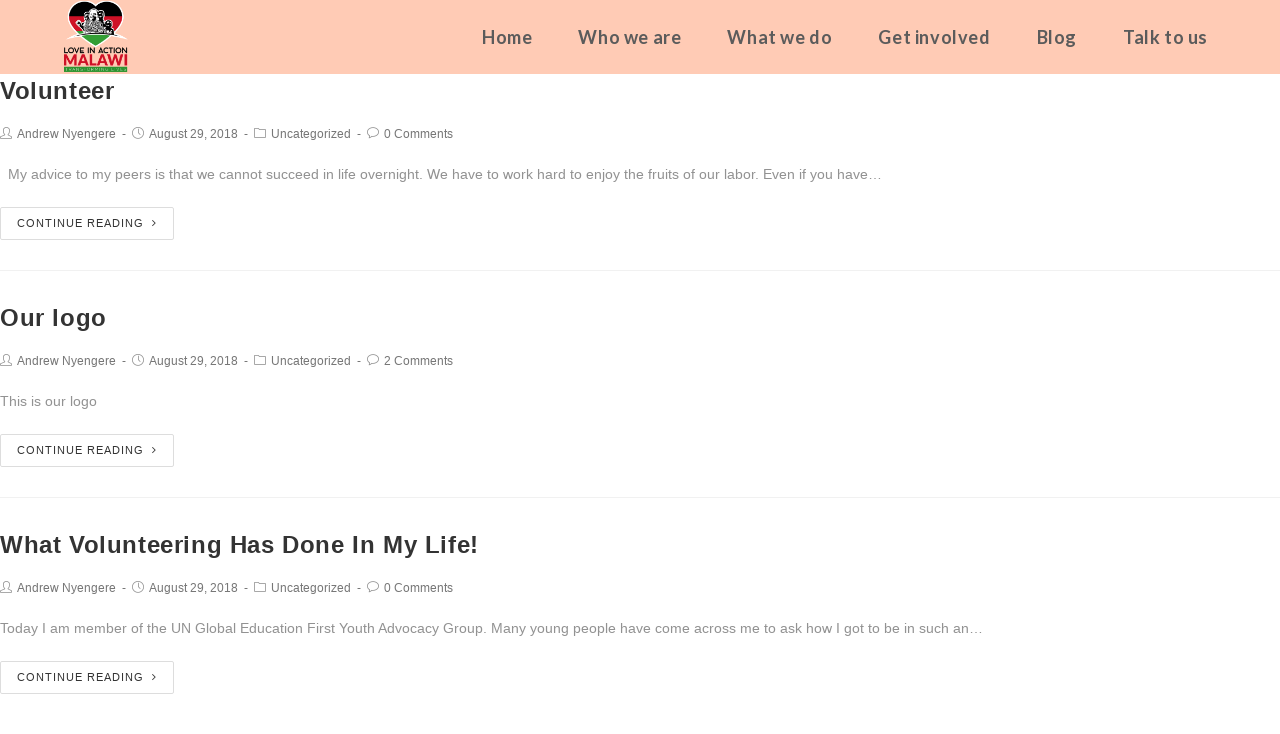

--- FILE ---
content_type: text/html; charset=UTF-8
request_url: https://www.loveinactionmw.org/author/andrew/
body_size: 10322
content:

<!DOCTYPE html>
<html class="html" lang="en-US" itemscope itemtype="http://schema.org/Article">
<head>
	<meta charset="UTF-8">
	<link rel="profile" href="http://gmpg.org/xfn/11">

	<title>Andrew Nyengere &#8211; Love in Action</title>
<meta name='robots' content='max-image-preview:large' />
	<style>img:is([sizes="auto" i], [sizes^="auto," i]) { contain-intrinsic-size: 3000px 1500px }</style>
	<meta name="viewport" content="width=device-width, initial-scale=1"><link rel='dns-prefetch' href='//fonts.googleapis.com' />
<link rel="alternate" type="application/rss+xml" title="Love in Action &raquo; Feed" href="https://www.loveinactionmw.org/feed/" />
<link rel="alternate" type="application/rss+xml" title="Love in Action &raquo; Comments Feed" href="https://www.loveinactionmw.org/comments/feed/" />
<link rel="alternate" type="application/rss+xml" title="Love in Action &raquo; Posts by Andrew Nyengere Feed" href="https://www.loveinactionmw.org/author/andrew/feed/" />
		<script type="text/javascript">
			var ajaxurl = 'https://www.loveinactionmw.org/wp-admin/admin-ajax.php';
		</script>
		<script type="text/javascript">
/* <![CDATA[ */
window._wpemojiSettings = {"baseUrl":"https:\/\/s.w.org\/images\/core\/emoji\/16.0.1\/72x72\/","ext":".png","svgUrl":"https:\/\/s.w.org\/images\/core\/emoji\/16.0.1\/svg\/","svgExt":".svg","source":{"concatemoji":"https:\/\/www.loveinactionmw.org\/wp-includes\/js\/wp-emoji-release.min.js?ver=6.8.3"}};
/*! This file is auto-generated */
!function(s,n){var o,i,e;function c(e){try{var t={supportTests:e,timestamp:(new Date).valueOf()};sessionStorage.setItem(o,JSON.stringify(t))}catch(e){}}function p(e,t,n){e.clearRect(0,0,e.canvas.width,e.canvas.height),e.fillText(t,0,0);var t=new Uint32Array(e.getImageData(0,0,e.canvas.width,e.canvas.height).data),a=(e.clearRect(0,0,e.canvas.width,e.canvas.height),e.fillText(n,0,0),new Uint32Array(e.getImageData(0,0,e.canvas.width,e.canvas.height).data));return t.every(function(e,t){return e===a[t]})}function u(e,t){e.clearRect(0,0,e.canvas.width,e.canvas.height),e.fillText(t,0,0);for(var n=e.getImageData(16,16,1,1),a=0;a<n.data.length;a++)if(0!==n.data[a])return!1;return!0}function f(e,t,n,a){switch(t){case"flag":return n(e,"\ud83c\udff3\ufe0f\u200d\u26a7\ufe0f","\ud83c\udff3\ufe0f\u200b\u26a7\ufe0f")?!1:!n(e,"\ud83c\udde8\ud83c\uddf6","\ud83c\udde8\u200b\ud83c\uddf6")&&!n(e,"\ud83c\udff4\udb40\udc67\udb40\udc62\udb40\udc65\udb40\udc6e\udb40\udc67\udb40\udc7f","\ud83c\udff4\u200b\udb40\udc67\u200b\udb40\udc62\u200b\udb40\udc65\u200b\udb40\udc6e\u200b\udb40\udc67\u200b\udb40\udc7f");case"emoji":return!a(e,"\ud83e\udedf")}return!1}function g(e,t,n,a){var r="undefined"!=typeof WorkerGlobalScope&&self instanceof WorkerGlobalScope?new OffscreenCanvas(300,150):s.createElement("canvas"),o=r.getContext("2d",{willReadFrequently:!0}),i=(o.textBaseline="top",o.font="600 32px Arial",{});return e.forEach(function(e){i[e]=t(o,e,n,a)}),i}function t(e){var t=s.createElement("script");t.src=e,t.defer=!0,s.head.appendChild(t)}"undefined"!=typeof Promise&&(o="wpEmojiSettingsSupports",i=["flag","emoji"],n.supports={everything:!0,everythingExceptFlag:!0},e=new Promise(function(e){s.addEventListener("DOMContentLoaded",e,{once:!0})}),new Promise(function(t){var n=function(){try{var e=JSON.parse(sessionStorage.getItem(o));if("object"==typeof e&&"number"==typeof e.timestamp&&(new Date).valueOf()<e.timestamp+604800&&"object"==typeof e.supportTests)return e.supportTests}catch(e){}return null}();if(!n){if("undefined"!=typeof Worker&&"undefined"!=typeof OffscreenCanvas&&"undefined"!=typeof URL&&URL.createObjectURL&&"undefined"!=typeof Blob)try{var e="postMessage("+g.toString()+"("+[JSON.stringify(i),f.toString(),p.toString(),u.toString()].join(",")+"));",a=new Blob([e],{type:"text/javascript"}),r=new Worker(URL.createObjectURL(a),{name:"wpTestEmojiSupports"});return void(r.onmessage=function(e){c(n=e.data),r.terminate(),t(n)})}catch(e){}c(n=g(i,f,p,u))}t(n)}).then(function(e){for(var t in e)n.supports[t]=e[t],n.supports.everything=n.supports.everything&&n.supports[t],"flag"!==t&&(n.supports.everythingExceptFlag=n.supports.everythingExceptFlag&&n.supports[t]);n.supports.everythingExceptFlag=n.supports.everythingExceptFlag&&!n.supports.flag,n.DOMReady=!1,n.readyCallback=function(){n.DOMReady=!0}}).then(function(){return e}).then(function(){var e;n.supports.everything||(n.readyCallback(),(e=n.source||{}).concatemoji?t(e.concatemoji):e.wpemoji&&e.twemoji&&(t(e.twemoji),t(e.wpemoji)))}))}((window,document),window._wpemojiSettings);
/* ]]> */
</script>
<style id='wp-emoji-styles-inline-css' type='text/css'>

	img.wp-smiley, img.emoji {
		display: inline !important;
		border: none !important;
		box-shadow: none !important;
		height: 1em !important;
		width: 1em !important;
		margin: 0 0.07em !important;
		vertical-align: -0.1em !important;
		background: none !important;
		padding: 0 !important;
	}
</style>
<link rel='stylesheet' id='wp-block-library-css' href='https://www.loveinactionmw.org/wp-includes/css/dist/block-library/style.min.css?ver=6.8.3' type='text/css' media='all' />
<style id='classic-theme-styles-inline-css' type='text/css'>
/*! This file is auto-generated */
.wp-block-button__link{color:#fff;background-color:#32373c;border-radius:9999px;box-shadow:none;text-decoration:none;padding:calc(.667em + 2px) calc(1.333em + 2px);font-size:1.125em}.wp-block-file__button{background:#32373c;color:#fff;text-decoration:none}
</style>
<style id='global-styles-inline-css' type='text/css'>
:root{--wp--preset--aspect-ratio--square: 1;--wp--preset--aspect-ratio--4-3: 4/3;--wp--preset--aspect-ratio--3-4: 3/4;--wp--preset--aspect-ratio--3-2: 3/2;--wp--preset--aspect-ratio--2-3: 2/3;--wp--preset--aspect-ratio--16-9: 16/9;--wp--preset--aspect-ratio--9-16: 9/16;--wp--preset--color--black: #000000;--wp--preset--color--cyan-bluish-gray: #abb8c3;--wp--preset--color--white: #ffffff;--wp--preset--color--pale-pink: #f78da7;--wp--preset--color--vivid-red: #cf2e2e;--wp--preset--color--luminous-vivid-orange: #ff6900;--wp--preset--color--luminous-vivid-amber: #fcb900;--wp--preset--color--light-green-cyan: #7bdcb5;--wp--preset--color--vivid-green-cyan: #00d084;--wp--preset--color--pale-cyan-blue: #8ed1fc;--wp--preset--color--vivid-cyan-blue: #0693e3;--wp--preset--color--vivid-purple: #9b51e0;--wp--preset--gradient--vivid-cyan-blue-to-vivid-purple: linear-gradient(135deg,rgba(6,147,227,1) 0%,rgb(155,81,224) 100%);--wp--preset--gradient--light-green-cyan-to-vivid-green-cyan: linear-gradient(135deg,rgb(122,220,180) 0%,rgb(0,208,130) 100%);--wp--preset--gradient--luminous-vivid-amber-to-luminous-vivid-orange: linear-gradient(135deg,rgba(252,185,0,1) 0%,rgba(255,105,0,1) 100%);--wp--preset--gradient--luminous-vivid-orange-to-vivid-red: linear-gradient(135deg,rgba(255,105,0,1) 0%,rgb(207,46,46) 100%);--wp--preset--gradient--very-light-gray-to-cyan-bluish-gray: linear-gradient(135deg,rgb(238,238,238) 0%,rgb(169,184,195) 100%);--wp--preset--gradient--cool-to-warm-spectrum: linear-gradient(135deg,rgb(74,234,220) 0%,rgb(151,120,209) 20%,rgb(207,42,186) 40%,rgb(238,44,130) 60%,rgb(251,105,98) 80%,rgb(254,248,76) 100%);--wp--preset--gradient--blush-light-purple: linear-gradient(135deg,rgb(255,206,236) 0%,rgb(152,150,240) 100%);--wp--preset--gradient--blush-bordeaux: linear-gradient(135deg,rgb(254,205,165) 0%,rgb(254,45,45) 50%,rgb(107,0,62) 100%);--wp--preset--gradient--luminous-dusk: linear-gradient(135deg,rgb(255,203,112) 0%,rgb(199,81,192) 50%,rgb(65,88,208) 100%);--wp--preset--gradient--pale-ocean: linear-gradient(135deg,rgb(255,245,203) 0%,rgb(182,227,212) 50%,rgb(51,167,181) 100%);--wp--preset--gradient--electric-grass: linear-gradient(135deg,rgb(202,248,128) 0%,rgb(113,206,126) 100%);--wp--preset--gradient--midnight: linear-gradient(135deg,rgb(2,3,129) 0%,rgb(40,116,252) 100%);--wp--preset--font-size--small: 13px;--wp--preset--font-size--medium: 20px;--wp--preset--font-size--large: 36px;--wp--preset--font-size--x-large: 42px;--wp--preset--spacing--20: 0.44rem;--wp--preset--spacing--30: 0.67rem;--wp--preset--spacing--40: 1rem;--wp--preset--spacing--50: 1.5rem;--wp--preset--spacing--60: 2.25rem;--wp--preset--spacing--70: 3.38rem;--wp--preset--spacing--80: 5.06rem;--wp--preset--shadow--natural: 6px 6px 9px rgba(0, 0, 0, 0.2);--wp--preset--shadow--deep: 12px 12px 50px rgba(0, 0, 0, 0.4);--wp--preset--shadow--sharp: 6px 6px 0px rgba(0, 0, 0, 0.2);--wp--preset--shadow--outlined: 6px 6px 0px -3px rgba(255, 255, 255, 1), 6px 6px rgba(0, 0, 0, 1);--wp--preset--shadow--crisp: 6px 6px 0px rgba(0, 0, 0, 1);}:where(.is-layout-flex){gap: 0.5em;}:where(.is-layout-grid){gap: 0.5em;}body .is-layout-flex{display: flex;}.is-layout-flex{flex-wrap: wrap;align-items: center;}.is-layout-flex > :is(*, div){margin: 0;}body .is-layout-grid{display: grid;}.is-layout-grid > :is(*, div){margin: 0;}:where(.wp-block-columns.is-layout-flex){gap: 2em;}:where(.wp-block-columns.is-layout-grid){gap: 2em;}:where(.wp-block-post-template.is-layout-flex){gap: 1.25em;}:where(.wp-block-post-template.is-layout-grid){gap: 1.25em;}.has-black-color{color: var(--wp--preset--color--black) !important;}.has-cyan-bluish-gray-color{color: var(--wp--preset--color--cyan-bluish-gray) !important;}.has-white-color{color: var(--wp--preset--color--white) !important;}.has-pale-pink-color{color: var(--wp--preset--color--pale-pink) !important;}.has-vivid-red-color{color: var(--wp--preset--color--vivid-red) !important;}.has-luminous-vivid-orange-color{color: var(--wp--preset--color--luminous-vivid-orange) !important;}.has-luminous-vivid-amber-color{color: var(--wp--preset--color--luminous-vivid-amber) !important;}.has-light-green-cyan-color{color: var(--wp--preset--color--light-green-cyan) !important;}.has-vivid-green-cyan-color{color: var(--wp--preset--color--vivid-green-cyan) !important;}.has-pale-cyan-blue-color{color: var(--wp--preset--color--pale-cyan-blue) !important;}.has-vivid-cyan-blue-color{color: var(--wp--preset--color--vivid-cyan-blue) !important;}.has-vivid-purple-color{color: var(--wp--preset--color--vivid-purple) !important;}.has-black-background-color{background-color: var(--wp--preset--color--black) !important;}.has-cyan-bluish-gray-background-color{background-color: var(--wp--preset--color--cyan-bluish-gray) !important;}.has-white-background-color{background-color: var(--wp--preset--color--white) !important;}.has-pale-pink-background-color{background-color: var(--wp--preset--color--pale-pink) !important;}.has-vivid-red-background-color{background-color: var(--wp--preset--color--vivid-red) !important;}.has-luminous-vivid-orange-background-color{background-color: var(--wp--preset--color--luminous-vivid-orange) !important;}.has-luminous-vivid-amber-background-color{background-color: var(--wp--preset--color--luminous-vivid-amber) !important;}.has-light-green-cyan-background-color{background-color: var(--wp--preset--color--light-green-cyan) !important;}.has-vivid-green-cyan-background-color{background-color: var(--wp--preset--color--vivid-green-cyan) !important;}.has-pale-cyan-blue-background-color{background-color: var(--wp--preset--color--pale-cyan-blue) !important;}.has-vivid-cyan-blue-background-color{background-color: var(--wp--preset--color--vivid-cyan-blue) !important;}.has-vivid-purple-background-color{background-color: var(--wp--preset--color--vivid-purple) !important;}.has-black-border-color{border-color: var(--wp--preset--color--black) !important;}.has-cyan-bluish-gray-border-color{border-color: var(--wp--preset--color--cyan-bluish-gray) !important;}.has-white-border-color{border-color: var(--wp--preset--color--white) !important;}.has-pale-pink-border-color{border-color: var(--wp--preset--color--pale-pink) !important;}.has-vivid-red-border-color{border-color: var(--wp--preset--color--vivid-red) !important;}.has-luminous-vivid-orange-border-color{border-color: var(--wp--preset--color--luminous-vivid-orange) !important;}.has-luminous-vivid-amber-border-color{border-color: var(--wp--preset--color--luminous-vivid-amber) !important;}.has-light-green-cyan-border-color{border-color: var(--wp--preset--color--light-green-cyan) !important;}.has-vivid-green-cyan-border-color{border-color: var(--wp--preset--color--vivid-green-cyan) !important;}.has-pale-cyan-blue-border-color{border-color: var(--wp--preset--color--pale-cyan-blue) !important;}.has-vivid-cyan-blue-border-color{border-color: var(--wp--preset--color--vivid-cyan-blue) !important;}.has-vivid-purple-border-color{border-color: var(--wp--preset--color--vivid-purple) !important;}.has-vivid-cyan-blue-to-vivid-purple-gradient-background{background: var(--wp--preset--gradient--vivid-cyan-blue-to-vivid-purple) !important;}.has-light-green-cyan-to-vivid-green-cyan-gradient-background{background: var(--wp--preset--gradient--light-green-cyan-to-vivid-green-cyan) !important;}.has-luminous-vivid-amber-to-luminous-vivid-orange-gradient-background{background: var(--wp--preset--gradient--luminous-vivid-amber-to-luminous-vivid-orange) !important;}.has-luminous-vivid-orange-to-vivid-red-gradient-background{background: var(--wp--preset--gradient--luminous-vivid-orange-to-vivid-red) !important;}.has-very-light-gray-to-cyan-bluish-gray-gradient-background{background: var(--wp--preset--gradient--very-light-gray-to-cyan-bluish-gray) !important;}.has-cool-to-warm-spectrum-gradient-background{background: var(--wp--preset--gradient--cool-to-warm-spectrum) !important;}.has-blush-light-purple-gradient-background{background: var(--wp--preset--gradient--blush-light-purple) !important;}.has-blush-bordeaux-gradient-background{background: var(--wp--preset--gradient--blush-bordeaux) !important;}.has-luminous-dusk-gradient-background{background: var(--wp--preset--gradient--luminous-dusk) !important;}.has-pale-ocean-gradient-background{background: var(--wp--preset--gradient--pale-ocean) !important;}.has-electric-grass-gradient-background{background: var(--wp--preset--gradient--electric-grass) !important;}.has-midnight-gradient-background{background: var(--wp--preset--gradient--midnight) !important;}.has-small-font-size{font-size: var(--wp--preset--font-size--small) !important;}.has-medium-font-size{font-size: var(--wp--preset--font-size--medium) !important;}.has-large-font-size{font-size: var(--wp--preset--font-size--large) !important;}.has-x-large-font-size{font-size: var(--wp--preset--font-size--x-large) !important;}
:where(.wp-block-post-template.is-layout-flex){gap: 1.25em;}:where(.wp-block-post-template.is-layout-grid){gap: 1.25em;}
:where(.wp-block-columns.is-layout-flex){gap: 2em;}:where(.wp-block-columns.is-layout-grid){gap: 2em;}
:root :where(.wp-block-pullquote){font-size: 1.5em;line-height: 1.6;}
</style>
<link rel='stylesheet' id='wp-blog-designer-fontawesome-stylesheets-css' href='https://www.loveinactionmw.org/wp-content/plugins/blog-designer//admin/css/fontawesome-all.min.css?ver=1.0' type='text/css' media='all' />
<link rel='stylesheet' id='wp-blog-designer-css-stylesheets-css' href='https://www.loveinactionmw.org/wp-content/plugins/blog-designer/public/css/designer_css.css?ver=1.0' type='text/css' media='all' />
<link rel='stylesheet' id='contact-form-7-css' href='https://www.loveinactionmw.org/wp-content/plugins/contact-form-7/includes/css/styles.css?ver=6.0' type='text/css' media='all' />
<link rel='stylesheet' id='font-awesome-css' href='https://www.loveinactionmw.org/wp-content/themes/oceanwp/assets/css/third/font-awesome.min.css?ver=4.7.0' type='text/css' media='all' />
<link rel='stylesheet' id='simple-line-icons-css' href='https://www.loveinactionmw.org/wp-content/themes/oceanwp/assets/css/third/simple-line-icons.min.css?ver=2.4.0' type='text/css' media='all' />
<link rel='stylesheet' id='magnific-popup-css' href='https://www.loveinactionmw.org/wp-content/themes/oceanwp/assets/css/third/magnific-popup.min.css?ver=1.0.0' type='text/css' media='all' />
<link rel='stylesheet' id='oceanwp-style-css' href='https://www.loveinactionmw.org/wp-content/themes/oceanwp/assets/css/style.min.css?ver=1.5.20' type='text/css' media='all' />
<link rel='stylesheet' id='oceanwp-google-font-eczar-css' href='//fonts.googleapis.com/css?family=Eczar%3A100%2C200%2C300%2C400%2C500%2C600%2C700%2C800%2C900%2C100i%2C200i%2C300i%2C400i%2C500i%2C600i%2C700i%2C800i%2C900i&#038;subset=latin&#038;ver=6.8.3' type='text/css' media='all' />
<link rel='stylesheet' id='oceanwp-google-font-lato-css' href='//fonts.googleapis.com/css?family=Lato%3A100%2C200%2C300%2C400%2C500%2C600%2C700%2C800%2C900%2C100i%2C200i%2C300i%2C400i%2C500i%2C600i%2C700i%2C800i%2C900i&#038;subset=latin&#038;ver=6.8.3' type='text/css' media='all' />
<script type="text/javascript" src="https://www.loveinactionmw.org/wp-includes/js/jquery/jquery.min.js?ver=3.7.1" id="jquery-core-js"></script>
<script type="text/javascript" src="https://www.loveinactionmw.org/wp-includes/js/jquery/jquery-migrate.min.js?ver=3.4.1" id="jquery-migrate-js"></script>
<script type="text/javascript" src="https://www.loveinactionmw.org/wp-includes/js/imagesloaded.min.js?ver=5.0.0" id="imagesloaded-js"></script>
<script type="text/javascript" src="https://www.loveinactionmw.org/wp-includes/js/masonry.min.js?ver=4.2.2" id="masonry-js"></script>
<script type="text/javascript" src="https://www.loveinactionmw.org/wp-content/plugins/blog-designer/public/js/ticker.min.js?ver=1.0" id="ticker-js"></script>
<script type="text/javascript" src="https://www.loveinactionmw.org/wp-content/plugins/blog-designer/public/js/designer.js?ver=1.0" id="wp-blog-designer-script-js"></script>
<link rel="https://api.w.org/" href="https://www.loveinactionmw.org/wp-json/" /><link rel="alternate" title="JSON" type="application/json" href="https://www.loveinactionmw.org/wp-json/wp/v2/users/4" /><link rel="EditURI" type="application/rsd+xml" title="RSD" href="https://www.loveinactionmw.org/xmlrpc.php?rsd" />
<meta name="generator" content="WordPress 6.8.3" />
<meta name="generator" content="Elementor 3.25.4; features: additional_custom_breakpoints, e_optimized_control_loading; settings: css_print_method-external, google_font-enabled, font_display-swap">
			<style>
				.e-con.e-parent:nth-of-type(n+4):not(.e-lazyloaded):not(.e-no-lazyload),
				.e-con.e-parent:nth-of-type(n+4):not(.e-lazyloaded):not(.e-no-lazyload) * {
					background-image: none !important;
				}
				@media screen and (max-height: 1024px) {
					.e-con.e-parent:nth-of-type(n+3):not(.e-lazyloaded):not(.e-no-lazyload),
					.e-con.e-parent:nth-of-type(n+3):not(.e-lazyloaded):not(.e-no-lazyload) * {
						background-image: none !important;
					}
				}
				@media screen and (max-height: 640px) {
					.e-con.e-parent:nth-of-type(n+2):not(.e-lazyloaded):not(.e-no-lazyload),
					.e-con.e-parent:nth-of-type(n+2):not(.e-lazyloaded):not(.e-no-lazyload) * {
						background-image: none !important;
					}
				}
			</style>
			<link rel="icon" href="https://www.loveinactionmw.org/wp-content/uploads/2018/08/received_10212418106109305-150x150.png" sizes="32x32" />
<link rel="icon" href="https://www.loveinactionmw.org/wp-content/uploads/2018/08/received_10212418106109305-300x300.png" sizes="192x192" />
<link rel="apple-touch-icon" href="https://www.loveinactionmw.org/wp-content/uploads/2018/08/received_10212418106109305-300x300.png" />
<meta name="msapplication-TileImage" content="https://www.loveinactionmw.org/wp-content/uploads/2018/08/received_10212418106109305-300x300.png" />
		<style type="text/css" id="wp-custom-css">
			/*contact form 7 style*/.wpcf7{background-color:#ffceba;border:5px solid #FFFFFF;color:black}.wpcf7 input[type=text],.wpcf7 input[type=email]{border:1px solid#FFFFFF}.wpcf7 textarea{border:1px solid#FFFFFF}		</style>
		<!-- OceanWP CSS -->
<style type="text/css">
/* General CSS */body{background-image:url(http://www.loveinactionmw.org/wp-content/uploads/2018/09/oriental.png)}.page-header,.has-transparent-header .page-header{padding:0}/* Header CSS */#site-header,.has-transparent-header .is-sticky #site-header,.has-vh-transparent .is-sticky #site-header.vertical-header,#searchform-header-replace{background-color:#ffcbb5}#site-header.has-header-media .overlay-header-media{background-color:rgba(0,0,0,0.5)}#site-logo #site-logo-inner a img,#site-header.center-header #site-navigation-wrap .middle-site-logo a img{max-width:64px}#site-navigation-wrap .dropdown-menu >li >a{padding:0 23px}#site-navigation-wrap .dropdown-menu >li >a,.oceanwp-mobile-menu-icon a,#searchform-header-replace-close{color:#5b5b5b}#site-navigation-wrap .dropdown-menu >li >a:hover,.oceanwp-mobile-menu-icon a:hover,#searchform-header-replace-close:hover{color:#d86f31}#site-navigation-wrap .dropdown-menu >.current-menu-item >a,#site-navigation-wrap .dropdown-menu >.current-menu-ancestor >a,#site-navigation-wrap .dropdown-menu >.current-menu-item >a:hover,#site-navigation-wrap .dropdown-menu >.current-menu-ancestor >a:hover{color:#d86f31}.dropdown-menu .sub-menu{min-width:73px}/* Sidebar CSS */.widget-area{padding:0}/* Typography CSS */#site-logo a.site-logo-text{font-family:Eczar;font-size:44px;line-height:0.8;letter-spacing:1.9px}#site-navigation-wrap .dropdown-menu >li >a,#site-header.full_screen-header .fs-dropdown-menu >li >a,#site-header.top-header #site-navigation-wrap .dropdown-menu >li >a,#site-header.center-header #site-navigation-wrap .dropdown-menu >li >a,#site-header.medium-header #site-navigation-wrap .dropdown-menu >li >a,.oceanwp-mobile-menu-icon a{font-family:Lato;font-weight:600;font-size:18px}
</style></head>

<body class="archive author author-andrew author-4 wp-custom-logo wp-theme-oceanwp oceanwp-theme sidebar-mobile no-header-border default-breakpoint content-full-screen page-header-disabled elementor-default elementor-kit-784">

	
	<div id="outer-wrap" class="site clr">

		
		<div id="wrap" class="clr">

			
			
<header id="site-header" class="minimal-header clr" data-height="74" itemscope="itemscope" itemtype="http://schema.org/WPHeader">

	
		
			
			<div id="site-header-inner" class="clr container">

				
				

<div id="site-logo" class="clr" itemscope itemtype="http://schema.org/Brand">

	
	<div id="site-logo-inner" class="clr">

		<a href="https://www.loveinactionmw.org/" class="custom-logo-link" rel="home"><img fetchpriority="high" width="480" height="532" src="https://www.loveinactionmw.org/wp-content/uploads/2018/07/cropped-received_10212418106109305-1.png" class="custom-logo" alt="Love in Action" decoding="async" srcset="https://www.loveinactionmw.org/wp-content/uploads/2018/07/cropped-received_10212418106109305-1.png 480w, https://www.loveinactionmw.org/wp-content/uploads/2018/07/cropped-received_10212418106109305-1-271x300.png 271w" sizes="(max-width: 480px) 100vw, 480px" /></a>
	</div><!-- #site-logo-inner -->

	
	
</div><!-- #site-logo -->

			<div id="site-navigation-wrap" class="no-top-border clr">
		
			
			
			<nav id="site-navigation" class="navigation main-navigation clr" itemscope="itemscope" itemtype="http://schema.org/SiteNavigationElement">

				<ul id="menu-mainmenu" class="main-menu dropdown-menu sf-menu"><li id="menu-item-23" class="menu-item menu-item-type-custom menu-item-object-custom menu-item-home menu-item-23"><a href="http://www.loveinactionmw.org" class="menu-link"><span class="text-wrap">Home</span></a></li><li id="menu-item-24" class="menu-item menu-item-type-post_type menu-item-object-page menu-item-24"><a href="https://www.loveinactionmw.org/who-we-are/" class="menu-link"><span class="text-wrap">Who we are</span></a></li><li id="menu-item-25" class="menu-item menu-item-type-post_type menu-item-object-page menu-item-25"><a href="https://www.loveinactionmw.org/what-we-do/" class="menu-link"><span class="text-wrap">What we do</span></a></li><li id="menu-item-26" class="menu-item menu-item-type-post_type menu-item-object-page menu-item-has-children dropdown menu-item-26"><a href="https://www.loveinactionmw.org/get-involved/" class="menu-link"><span class="text-wrap">Get involved</span></a>
<ul class="sub-menu">
	<li id="menu-item-633" class="menu-item menu-item-type-post_type menu-item-object-page menu-item-633"><a href="https://www.loveinactionmw.org/sponsors/" class="menu-link"><span class="text-wrap">Sponsors</span></a></li></ul>
</li><li id="menu-item-373" class="menu-item menu-item-type-post_type menu-item-object-page menu-item-373"><a href="https://www.loveinactionmw.org/blog/" class="menu-link"><span class="text-wrap">Blog</span></a></li><li id="menu-item-27" class="menu-item menu-item-type-post_type menu-item-object-page menu-item-27"><a href="https://www.loveinactionmw.org/talk-to-us/" class="menu-link"><span class="text-wrap">Talk to us</span></a></li></ul>
			</nav><!-- #site-navigation -->

			
			
					</div><!-- #site-navigation-wrap -->
		
		
	
				
	<div class="oceanwp-mobile-menu-icon clr mobile-right">

		
		
		
		<a href="#" class="mobile-menu">
							<i class="fa fa-bars"></i>
							<span class="oceanwp-text">Menu</span>

						</a>

		
		
		
	</div><!-- #oceanwp-mobile-menu-navbar -->


			</div><!-- #site-header-inner -->

			
			
		
				
	
</header><!-- #site-header -->


						
			<main id="main" class="site-main clr" >

				
	
	<div id="content-wrap" class="container clr">

		
		<div id="primary" class="content-area clr">

			
			<div id="content" class="site-content clr">

				
										<div id="blog-entries" class="entries clr">

							
							
								
								
	<article id="post-382" class="blog-entry clr large-entry col-1 post-382 post type-post status-publish format-gallery has-post-thumbnail hentry category-uncategorized post_format-post-format-gallery entry has-media">

		<div class="blog-entry-inner clr">

			

<header class="blog-entry-header clr">
	<h2 class="blog-entry-title entry-title">
		<a href="https://www.loveinactionmw.org/2018/08/29/volunteer/" title="Volunteer" rel="bookmark">Volunteer</a>
	</h2><!-- .blog-entry-title -->
</header><!-- .blog-entry-header -->



<ul class="meta clr">

	
					<li class="meta-author" itemprop="name"><i class="icon-user"></i><a href="https://www.loveinactionmw.org/author/andrew/" title="Posts by Andrew Nyengere" rel="author"  itemprop="author" itemscope="itemscope" itemtype="http://schema.org/Person">Andrew Nyengere</a></li>
		
		
		
		
	
		
					<li class="meta-date" itemprop="datePublished"><i class="icon-clock"></i>August 29, 2018</li>
		
		
		
	
		
		
					<li class="meta-cat"><i class="icon-folder"></i><a href="https://www.loveinactionmw.org/category/uncategorized/" rel="category tag">Uncategorized</a></li>
		
		
	
		
		
		
					<li class="meta-comments"><i class="icon-bubble"></i><a href="https://www.loveinactionmw.org/2018/08/29/volunteer/#respond" class="comments-link" >0 Comments</a></li>
		
		
</ul>



<div class="blog-entry-summary clr" itemprop="text">

    
        <p>
            &nbsp; My advice to my peers is that we cannot succeed in life overnight. We have to work hard to enjoy the fruits of our labor. Even if you have&hellip;        </p>

    
</div><!-- .blog-entry-summary -->



<div class="blog-entry-readmore clr">
    <a href="https://www.loveinactionmw.org/2018/08/29/volunteer/" title="Continue Reading">Continue Reading<i class="fa fa-angle-right"></i></a>
</div><!-- .blog-entry-readmore -->


		</div><!-- .blog-entry-inner -->

	</article><!-- #post-## -->


								
							
								
								
	<article id="post-380" class="blog-entry clr large-entry col-2 post-380 post type-post status-publish format-gallery has-post-thumbnail hentry category-uncategorized post_format-post-format-gallery entry has-media">

		<div class="blog-entry-inner clr">

			

<header class="blog-entry-header clr">
	<h2 class="blog-entry-title entry-title">
		<a href="https://www.loveinactionmw.org/2018/08/29/our-logo/" title="Our logo" rel="bookmark">Our logo</a>
	</h2><!-- .blog-entry-title -->
</header><!-- .blog-entry-header -->



<ul class="meta clr">

	
					<li class="meta-author" itemprop="name"><i class="icon-user"></i><a href="https://www.loveinactionmw.org/author/andrew/" title="Posts by Andrew Nyengere" rel="author"  itemprop="author" itemscope="itemscope" itemtype="http://schema.org/Person">Andrew Nyengere</a></li>
		
		
		
		
	
		
					<li class="meta-date" itemprop="datePublished"><i class="icon-clock"></i>August 29, 2018</li>
		
		
		
	
		
		
					<li class="meta-cat"><i class="icon-folder"></i><a href="https://www.loveinactionmw.org/category/uncategorized/" rel="category tag">Uncategorized</a></li>
		
		
	
		
		
		
					<li class="meta-comments"><i class="icon-bubble"></i><a href="https://www.loveinactionmw.org/2018/08/29/our-logo/#comments" class="comments-link" >2 Comments</a></li>
		
		
</ul>



<div class="blog-entry-summary clr" itemprop="text">

    
        <p>
            This is our logo        </p>

    
</div><!-- .blog-entry-summary -->



<div class="blog-entry-readmore clr">
    <a href="https://www.loveinactionmw.org/2018/08/29/our-logo/" title="Continue Reading">Continue Reading<i class="fa fa-angle-right"></i></a>
</div><!-- .blog-entry-readmore -->


		</div><!-- .blog-entry-inner -->

	</article><!-- #post-## -->


								
							
								
								
	<article id="post-377" class="blog-entry clr no-featured-image large-entry col-1 post-377 post type-post status-publish format-gallery hentry category-uncategorized post_format-post-format-gallery entry">

		<div class="blog-entry-inner clr">

			

<header class="blog-entry-header clr">
	<h2 class="blog-entry-title entry-title">
		<a href="https://www.loveinactionmw.org/2018/08/29/what-volunteering-has-done-in-my-life/" title="What Volunteering Has Done In My Life!" rel="bookmark">What Volunteering Has Done In My Life!</a>
	</h2><!-- .blog-entry-title -->
</header><!-- .blog-entry-header -->



<ul class="meta clr">

	
					<li class="meta-author" itemprop="name"><i class="icon-user"></i><a href="https://www.loveinactionmw.org/author/andrew/" title="Posts by Andrew Nyengere" rel="author"  itemprop="author" itemscope="itemscope" itemtype="http://schema.org/Person">Andrew Nyengere</a></li>
		
		
		
		
	
		
					<li class="meta-date" itemprop="datePublished"><i class="icon-clock"></i>August 29, 2018</li>
		
		
		
	
		
		
					<li class="meta-cat"><i class="icon-folder"></i><a href="https://www.loveinactionmw.org/category/uncategorized/" rel="category tag">Uncategorized</a></li>
		
		
	
		
		
		
					<li class="meta-comments"><i class="icon-bubble"></i><a href="https://www.loveinactionmw.org/2018/08/29/what-volunteering-has-done-in-my-life/#respond" class="comments-link" >0 Comments</a></li>
		
		
</ul>



<div class="blog-entry-summary clr" itemprop="text">

    
        <p>
            Today I am member of the UN Global Education First Youth Advocacy Group. Many young people have come across me to ask how I got to be in such an&hellip;        </p>

    
</div><!-- .blog-entry-summary -->



<div class="blog-entry-readmore clr">
    <a href="https://www.loveinactionmw.org/2018/08/29/what-volunteering-has-done-in-my-life/" title="Continue Reading">Continue Reading<i class="fa fa-angle-right"></i></a>
</div><!-- .blog-entry-readmore -->


		</div><!-- .blog-entry-inner -->

	</article><!-- #post-## -->


								
							
						</div><!-- #blog-entries -->

						
				
				
			</div><!-- #content -->

			
		</div><!-- #primary -->

		
		
	</div><!-- #content-wrap -->

	

        </main><!-- #main -->

        
        
        
            
<footer id="footer" class="site-footer" itemscope="itemscope" itemtype="http://schema.org/WPFooter">

    
    <div id="footer-inner" class="clr">

        

<div id="footer-widgets" class="oceanwp-row clr">

	
	<div class="footer-widgets-inner container">

        			<div class="footer-box span_1_of_4 col col-1">
							</div><!-- .footer-one-box -->

							<div class="footer-box span_1_of_4 col col-2">
									</div><!-- .footer-one-box -->
						
							<div class="footer-box span_1_of_4 col col-3 ">
									</div><!-- .footer-one-box -->
			
							<div class="footer-box span_1_of_4 col col-4">
									</div><!-- .footer-box -->
			
		
	</div><!-- .container -->

	
</div><!-- #footer-widgets -->



<div id="footer-bottom" class="clr no-footer-nav">

	
	<div id="footer-bottom-inner" class="container clr">

		
		
			<div id="copyright" class="clr" role="contentinfo">
				© 2018  <a href="http://www.betasolutionsmw.com" target="new">Betasolutionsmw.com</a> All rights reserved.			</div><!-- #copyright -->

		
	</div><!-- #footer-bottom-inner -->

	
</div><!-- #footer-bottom -->

        
    </div><!-- #footer-inner -->

    
</footer><!-- #footer -->            
        
                        
    </div><!-- #wrap -->

    
</div><!-- #outer-wrap -->



<a id="scroll-top" href="#"><span class="fa fa-angle-up"></span></a>


<div id="sidr-close">
	<a href="#" class="toggle-sidr-close">
		<i class="icon icon-close"></i><span class="close-text">Close Menu</span>
	</a>
</div>
    
    
<div id="mobile-menu-search" class="clr">
	<form method="get" action="https://www.loveinactionmw.org/" class="mobile-searchform">
		<input type="search" name="s" autocomplete="off" placeholder="Search" />
		<button type="submit" class="searchform-submit">
			<i class="icon icon-magnifier"></i>
		</button>
			</form>
</div><!-- .mobile-menu-search -->

 
<script>
jQuery(document).ready(function($) {
    $(window).scroll(function () {
        if ($(window).scrollTop() > 100) { 
            $('header').addClass('shrink');
        }
        else{
            $('header').removeClass('shrink');
        }
    });
});
</script>
 
<script type="speculationrules">
{"prefetch":[{"source":"document","where":{"and":[{"href_matches":"\/*"},{"not":{"href_matches":["\/wp-*.php","\/wp-admin\/*","\/wp-content\/uploads\/*","\/wp-content\/*","\/wp-content\/plugins\/*","\/wp-content\/themes\/oceanwp\/*","\/*\\?(.+)"]}},{"not":{"selector_matches":"a[rel~=\"nofollow\"]"}},{"not":{"selector_matches":".no-prefetch, .no-prefetch a"}}]},"eagerness":"conservative"}]}
</script>
			<script type='text/javascript'>
				const lazyloadRunObserver = () => {
					const lazyloadBackgrounds = document.querySelectorAll( `.e-con.e-parent:not(.e-lazyloaded)` );
					const lazyloadBackgroundObserver = new IntersectionObserver( ( entries ) => {
						entries.forEach( ( entry ) => {
							if ( entry.isIntersecting ) {
								let lazyloadBackground = entry.target;
								if( lazyloadBackground ) {
									lazyloadBackground.classList.add( 'e-lazyloaded' );
								}
								lazyloadBackgroundObserver.unobserve( entry.target );
							}
						});
					}, { rootMargin: '200px 0px 200px 0px' } );
					lazyloadBackgrounds.forEach( ( lazyloadBackground ) => {
						lazyloadBackgroundObserver.observe( lazyloadBackground );
					} );
				};
				const events = [
					'DOMContentLoaded',
					'elementor/lazyload/observe',
				];
				events.forEach( ( event ) => {
					document.addEventListener( event, lazyloadRunObserver );
				} );
			</script>
			<script type="text/javascript" src="https://www.loveinactionmw.org/wp-includes/js/dist/hooks.min.js?ver=4d63a3d491d11ffd8ac6" id="wp-hooks-js"></script>
<script type="text/javascript" src="https://www.loveinactionmw.org/wp-includes/js/dist/i18n.min.js?ver=5e580eb46a90c2b997e6" id="wp-i18n-js"></script>
<script type="text/javascript" id="wp-i18n-js-after">
/* <![CDATA[ */
wp.i18n.setLocaleData( { 'text direction\u0004ltr': [ 'ltr' ] } );
/* ]]> */
</script>
<script type="text/javascript" src="https://www.loveinactionmw.org/wp-content/plugins/contact-form-7/includes/swv/js/index.js?ver=6.0" id="swv-js"></script>
<script type="text/javascript" id="contact-form-7-js-before">
/* <![CDATA[ */
var wpcf7 = {
    "api": {
        "root": "https:\/\/www.loveinactionmw.org\/wp-json\/",
        "namespace": "contact-form-7\/v1"
    },
    "cached": 1
};
/* ]]> */
</script>
<script type="text/javascript" src="https://www.loveinactionmw.org/wp-content/plugins/contact-form-7/includes/js/index.js?ver=6.0" id="contact-form-7-js"></script>
<script type="text/javascript" src="https://www.loveinactionmw.org/wp-content/themes/oceanwp/assets/js/third/magnific-popup.min.js?ver=1.5.20" id="magnific-popup-js"></script>
<script type="text/javascript" src="https://www.loveinactionmw.org/wp-content/themes/oceanwp/assets/js/third/lightbox.min.js?ver=1.5.20" id="oceanwp-lightbox-js"></script>
<script type="text/javascript" id="oceanwp-main-js-extra">
/* <![CDATA[ */
var oceanwpLocalize = {"isRTL":"","menuSearchStyle":"disabled","sidrSource":"#sidr-close, #site-navigation, #mobile-menu-search","sidrDisplace":"1","sidrSide":"left","sidrDropdownTarget":"icon","verticalHeaderTarget":"icon","customSelects":".woocommerce-ordering .orderby, #dropdown_product_cat, .widget_categories select, .widget_archive select, .single-product .variations_form .variations select"};
/* ]]> */
</script>
<script type="text/javascript" src="https://www.loveinactionmw.org/wp-content/themes/oceanwp/assets/js/main.min.js?ver=1.5.20" id="oceanwp-main-js"></script>
<!--[if lt IE 9]>
<script type="text/javascript" src="https://www.loveinactionmw.org/wp-content/themes/oceanwp/assets/js//third/html5.min.js?ver=1.5.20" id="html5shiv-js"></script>
<![endif]-->
</body>
</html>